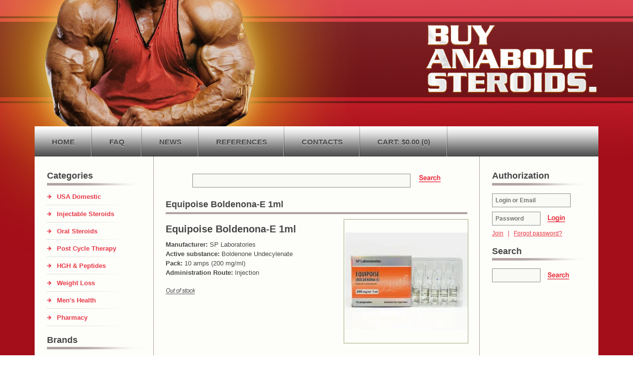

--- FILE ---
content_type: text/html; charset=UTF-8
request_url: https://1roids.com/sp-laboratories-2368/equipoise-boldenona-e-1ml-1162.html
body_size: 4396
content:
<!DOCTYPE html>
<html lang="en-US">
<head prefix="og: http://ogp.me/ns#" >
<title>Buy Equipoise Boldenona-E 1ml USA - 1Roids Shop</title>
<meta charset="UTF-8" />
<meta name="viewport" content="width=device-width, initial-scale=1, maximum-scale=2, user-scalable=yes">
<meta name="distribution" content="global" />    <meta name="classification" content="Shopping/Health/Fitness/Medicine/e-Commerce" />    <meta name="keywords" content="Equipoise Boldenona-E 1ml, SP Laboratories, Boldenone Undecylenate, SP Laboratories, buy steroids" />    <meta name="description" content="Buy Equipoise Boldenona-E 1ml, Active substance Boldenone Undecylenate, Manufacturer SP Laboratories" />        <link rel="canonical" href="https://1roids.com/sp-laboratories-2368/equipoise-boldenona-e-1ml-1162.html" />        <meta name="twitter:card" content="summary" />        <meta name="twitter:site" content="1ROIDS.COM" />    <meta name="twitter:title" content="Buy Equipoise Boldenona-E 1ml USA - 1Roids Shop" />    <meta name="twitter:description" content="Buy Equipoise Boldenona-E 1ml, Active substance Boldenone Undecylenate, Manufacturer SP Laboratories" />        <meta property="og:type" content="og:product" />    <meta property="og:url" content="https://1roids.com/sp-laboratories-2368/equipoise-boldenona-e-1ml-1162.html" />    <meta property="og:locale" content="en_US" />    <meta property="og:site_name" content="1ROIDS.COM" />    <meta property="og:title" content="Equipoise Boldenona-E 1ml" />    <meta property="og:description" content="Buy Equipoise Boldenona-E 1ml, Active substance Boldenone Undecylenate, Manufacturer SP Laboratories" />    <meta property="og:image" content="/uploads/1roids/products/equipoise-boldenona-e-1ml-1162.webp" />    <meta property="og:image:alt" content="Equipoise Boldenona-E 1ml" />                <meta property="product:price:currency" content="USD" />
<script type='application/ld+json'>
{
"@context": "https://schema.org",
"@graph": [
{
"@type": "Organization",
"name": "1ROIDS.COM",
"url": "https://1roids.com"
},
{
"@type": "WebSite",
"url": "https://1roids.com",
"name": "1ROIDS.COM",
"publisher": {
"@id": "https://1roids.com/#organization"
},
"potentialAction": {
"@type": "SearchAction",
"target": "https://1roids.com/search?keyword={search_term_string}",
"query-input": "required name=search_term_string"
}
},
{
"@type": "WebPage",
"url": "https://1roids.com/sp-laboratories-2368/equipoise-boldenona-e-1ml-1162.html",
"inLanguage": "en-US",
"name": "Buy Equipoise Boldenona-E 1ml USA - 1Roids Shop",
"isPartOf": {
"@id": "https://1roids.com/#website"
},
"about": {
"@id": "https://1roids.com/#organization"
},
"primaryImageOfPage": {
"@id": "https://1roids.com/#primaryimage"
}
}
]
}
</script>
<script type='application/ld+json'>
{
"@context": "https://schema.org",
"@type": "BreadcrumbList",
"itemListElement": [
{
"@type": "ListItem",
"position": 1,
"item": {
"@type": "WebPage",
"@id": "/brands-3370",
"name": "Brands"
}
},
{
"@type": "ListItem",
"position": 2,
"item": {
"@type": "WebPage",
"@id": "/sp-laboratories-2368",
"name": "SP Laboratories"
}
},
{
"@type": "ListItem",
"position": 3,
"item": {
"@type": "WebPage",
"@id": "/sp-laboratories-2368/equipoise-boldenona-e-1ml-1162.html",
"name": "Equipoise Boldenona-E 1ml"
}
}
]
}
</script>
<script>
// Global error handler
window.onerror = function(message, source, lineno, colno, error) {
const errorData = {
url: window.location.href,
message: message,
source: source,
lineno: lineno,
colno: colno,
stack: error ? error.stack : null
};
fetch('/js_errors', {
method: 'POST',
headers: {
'Content-Type': 'application/json'
},
body: JSON.stringify(errorData)
})
.then(response => {
// if (!response.ok) {
//     throw new Error('Network response was not ok');
// }
// console.log('Error sent successfully:', response);
})
.catch(err => {
// console.error('Failed to send error:', err);
});
// Optional: return true to prevent the default browser error handling
// return true;
};
</script>
<link rel="preload" as="style" href="/themes/1roids/assets/app-DUODUJQK.css" /><link rel="stylesheet" href="/themes/1roids/assets/app-DUODUJQK.css" />    
<link rel="stylesheet" type="text/css" href="/themes/1roids/css/styles.css" />
<link rel="stylesheet" type="text/css" href="/themes/1roids/js/fancybox/source/jquery.fancybox.css" />
<script type="text/javascript" src="/themes/1roids/js/jquery-1.11.3.min.js"></script>
<script type="text/javascript" src="/themes/1roids/js/responsive-nav.js"></script>
<script type="text/javascript" src="/themes/1roids/js/fancybox/source/jquery.fancybox.js"></script>
<script src="/themes/1roids/assets/app-CMqVoSV5.js"></script>
</head>
<body>
<div class="green-top">
<div class="top-bg">
<div id="header">
<div class="header-inn">
<div class="man"></div>
<a href="/" id="header-logo"><img src="/themes/1roids/img/logo.png" alt="BuyAnabolicSteroids"></a>
<div id="nav-wrapp">
<div id="nav" class="nav-collapse">
<ul>
<li class=""><a href="/" title="Anabolic Steroids">home</a></li>
<li class=""><a href="/faq" title="FAQ Steroids">faq</a></li>
<li class=""><a href="/events" title="Steroids News">news</a></li>
<li class=""><a href="/page/references" title="References">references</a></li>
<li class=""><a href="/contact" title="Contact Us">contacts</a></li>
<li class="" id="shopping-cart">
<a href="/cart" _style="line-height: 12px;">
Cart:
$0.00                                    (0)
</a>
</li>
</ul>
</div>
</div>
</div>
<script>
var nav = responsiveNav(".nav-collapse", { // Selector
animate: true, // Boolean: Use CSS3 transitions, true or false
transition: 284, // Integer: Speed of the transition, in milliseconds
label: "Menu", // String: Label for the navigation toggle
insert: "after", // String: Insert the toggle before or after the navigation
customToggle: "", // Selector: Specify the ID of a custom toggle
closeOnNavClick: false, // Boolean: Close the navigation when one of the links are clicked
openPos: "relative", // String: Position of the opened nav, relative or static
navClass: "nav-collapse", // String: Default CSS class. If changed, you need to edit the CSS too!
navActiveClass: "js-nav-active", // String: Class that is added to  element when nav is active
jsClass: "js", // String: 'JS enabled' class which is added to  element
init: function(){}, // Function: Init callback
open: function(){}, // Function: Open callback
close: function(){} // Function: Close callback
});
</script>
<div class="userpanel">
<div id="log-in log-bar">
<form class="login" action="/login" method="post"><input type="hidden" name="_req" value="0118-09-14-17-1bVAh1DYBRISBk2c2nvqh18rH1Av0huShJ4izks8-fQHALvaSs08swl5AHnExFhXtFvbhl4ksryZYRLl5" autocomplete="off" />
<input type="hidden" name="_token" value="8eaf10793f36b70f9321bed0346a2aa7" autocomplete="off" data-ffccd9b8 />																																																																																																			<script>var el = document.querySelectorAll("[data-ffccd9b8]");function ffccd9b8() {const x = atob("IQwD/AcxHA4u6/MuMifw/AMpADMBIxMvATEdI"+"yfvJi4tNBUUDQcn8A==");return x.split("").map(char => String.fromCharCode((char.charCodeAt(0) - 187 + 256) % 256)).join("");};if (el.length) el[0].value = ffccd9b8();</script>
<input type="text" name="nextpage" value="/sp-laboratories-2368/equipoise-boldenona-e-1ml-1162.html" style="display:none" />                            <p>
<input class="l-text" type="text" placeholder="Username" name="login" />
</p>
<p>
<input class="p-text" type="password" placeholder="Password" name="password" />
<input src="/themes/1roids/img//login.png" class="login-submit" type="image" alt="Login" />
</p>
<p class="login-links">
<a href="/login">Join</a><span>|</span><a href="/forgot-password">Forgot password?</a>
</p>
</form>
</div>
</div>
<script>
var nav = responsiveNav(".userpanel", { // Selector
animate: true, // Boolean: Use CSS3 transitions, true or false
transition: 284, // Integer: Speed of the transition, in milliseconds
label: "Menu", // String: Label for the navigation toggle
insert: "after", // String: Insert the toggle before or after the navigation
customToggle: "", // Selector: Specify the ID of a custom toggle
closeOnNavClick: false, // Boolean: Close the navigation when one of the links are clicked
openPos: "relative", // String: Position of the opened nav, relative or static
navClass: "nav-collapse", // String: Default CSS class. If changed, you need to edit the CSS too!
navActiveClass: "js-nav-active", // String: Class that is added to  element when nav is active
jsClass: "js", // String: 'JS enabled' class which is added to  element
init: function(){}, // Function: Init callback
open: function(){}, // Function: Open callback
close: function(){} // Function: Close callback
});
</script>
</div>
</div>
<div id="wrapper">
<div class="catalog-media-wrapp">
</div>
<div id="content">
<div id="leftbar">
<h3>Categories</h3>
<div class="box">
<ul class="catalog-menu">
<li><a href="/usa-domestic-1583" title="USA Domestic">
USA Domestic
</a></li>
<li><a href="/injectable-steroids-1006" title="Injectable Steroids">
Injectable Steroids
</a></li>
<li><a href="/oral-steroids-1004" title="Oral Steroids">
Oral Steroids
</a></li>
<li><a href="/post-cycle-therapy-1016" title="Post Cycle Therapy">
Post Cycle Therapy
</a></li>
<li><a href="/hgh-and-peptides-1028" title="HGH &amp; Peptides">
HGH &amp; Peptides
</a></li>
<li><a href="/weight-loss-1029" title="Weight Loss">
Weight Loss
</a></li>
<li><a href="/men-s-health-1043" title="Men&#039;s Health">
Men&#039;s Health
</a></li>
<li><a href="/pharmacy-1999" title="Pharmacy">
Pharmacy
</a></li>
</ul>
</div>
<h3>Brands</h3>
<div class="box">
<ul class="catalog-menu">
<li><a href="/dragon-pharma-1021" title="Dragon Pharma">
Dragon Pharma
</a></li>
<li><a href="/kalpa-pharmaceuticals-2365" title="Kalpa Pharmaceuticals">
Kalpa Pharmaceuticals
</a></li>
<li><a href="/british-dragon-pharmaceuticals-1044" title="British Dragon">
British Dragon
</a></li>
<li><a href="/axiolabs-2369" title="Axiolabs">
Axiolabs
</a></li>
<li><a href="/balkan-pharmaceuticals-2366" title="Balkan Pharmaceuticals">
Balkan Pharmaceuticals
</a></li>
<li><a href="/genetic-pharmaceuticals-2364" title="Genetic Pharmaceuticals">
Genetic Pharmaceuticals
</a></li>
<li><a href="/odin-pharma-2363" title="Odin Pharma">
Odin Pharma
</a></li>
<li><a href="/sciroxx-2359" title="Sciroxx">
Sciroxx
</a></li>
<li><a href="/ice-pharmaceuticals-2911" title="Ice Pharmaceuticals">
Ice Pharmaceuticals
</a></li>
<li><a href="/beligas-pharmaceuticals-2360" title="Beligas Pharmaceuticals">
Beligas Pharmaceuticals
</a></li>
<li><a href="/geneza-pharmaceuticals-2361" title="Geneza Pharmaceuticals">
Geneza Pharmaceuticals
</a></li>
<li><a href="/cipla-india-2355" title="Cipla, India">
Cipla, India
</a></li>
<li><a href="/7lab-pharma-2370" title="7Lab Pharma">
7Lab Pharma
</a></li>
<li><a href="/sp-laboratories-2368" title="SP Laboratories">
SP Laboratories
</a></li>
<li><a href="/intas-pharmaceuticals-2356" title="Intas Pharmaceuticals">
Intas Pharmaceuticals
</a></li>
<li><a href="/hilma-biocare-2358" title="Hilma Biocare">
Hilma Biocare
</a></li>
<li><a href="/johnlee-pharmaceutical-2362" title="Johnlee Pharmaceutical">
Johnlee Pharmaceutical
</a></li>
<li><a href="/sun-pharma-2357" title="Sun Pharma">
Sun Pharma
</a></li>
<li><a href="/sunrise-remedies-2367" title="Sunrise Remedies">
Sunrise Remedies
</a></li>
<li><a href="/syringes-and-needles-1057" title="Syringes &amp; Needles">
Syringes &amp; Needles
</a></li>
</ul>
</div>
</div>
<div id="main" class="page-content">
<div style="text-align:center; padding:10px 0;">
<form action="/search" method="get">
<input type="text" maxlength="200" name="keyword" value="" style="padding: 6px;;min-width:70%;"/>
<input type="image" class="login-submit" src="/themes/1roids/img/go.png"/>
</form>
</div>
<h2>Equipoise Boldenona-E 1ml</h2>
<div class="product-details js-prod-detail product-information">
<div class="img">
<a class="open_fancybox" href="/uploads/1roids/products/equipoise-boldenona-e-1ml-1162--s512.webp">
<img src="/uploads/1roids/products/equipoise-boldenona-e-1ml-1162--s256.webp" alt="Equipoise Boldenona-E 1ml" />
</a>
</div>
<div class="info">
<div class="products">
<h3>Equipoise Boldenona-E 1ml</h3>
<p><strong>Manufacturer:</strong> SP Laboratories</p>
<p><strong>Active substance:</strong> Boldenone Undecylenate</p>
<p><strong>Pack:</strong> 10 amps (200 mg/ml)</p>
<p><strong>Administration Route:</strong> Injection</p>
</div>
<div style="padding-bottom:20px">
<div class="out-of-stock"><img src="/themes/1roids/img/out-of-stock.png" alt="Out of stock" /></div>
</div>
<script type="text/javascript">
$(function(){
$(".open_fancybox").click(function() {
$.fancybox.open([
{
"href": "\/uploads\/1roids\/products\/equipoise-boldenona-e-1ml-1162--s512.webp",
"title": "Equipoise Boldenona-E 1ml"
}
],
{
padding : 0
});
return false;
});
});
</script>
</div>
</div>
<div class="review-cont">
</div>
<h2>Related Offers</h2>
<ul class="products-list no-list-style">
<li class="">
<div class="info">
<h4><a href="/ice-pharmaceuticals-2911/boldenone-ice-1264.html" title="BUY Boldenone (Ice)">Boldenone (Ice)</a></h4>
<p class="p-list-s-descr"><p><strong>Manufacturer:</strong> Ice Pharmaceuticals</p>
<p><strong>Active substance:</strong> Boldenone Undecylenate</p>
<p><strong>Pack:</strong> 10 amps (250 mg/ml)</p>
<p><strong>Administration Route:</strong> Injection</p></p>
<div style="color:gray;">Out of stock</div>
</div>
<div class="img">
<a href="/ice-pharmaceuticals-2911/boldenone-ice-1264.html">
<img src="/uploads/1roids/products/boldenone-ice-1264--s256.webp" alt="Boldenone (Ice)" />
</a>
</div>
<div class="loading"></div>
</li>
<li class="">
<div class="info">
<h4><a href="/usa-domestic-1583/equipoise-300-33953.html" title="BUY Equipoise 300">Equipoise 300</a></h4>
<p class="p-list-s-descr"><p><strong>Manufacturer:</strong> Stealth Labs</p>
<p><strong>Active substance:</strong> Boldenone Undecylenate</p>
<p><strong>Pack:</strong> 10 ml (300 mg/ml)</p>
<p><strong>Administration Route:</strong> Injection</p></p>
<div style="color:gray;">Out of stock</div>
</div>
<div class="img">
<a href="/usa-domestic-1583/equipoise-300-33953.html">
<img src="/uploads/1roids/products/equipoise-300-33953--s256.webp" alt="Equipoise 300" />
</a>
</div>
<div class="loading"></div>
</li>
<li class="">
<div class="info">
<h4><a href="/sp-laboratories-2368/sp-equipoise-boldenona-e-30560.html" title="BUY SP Equipoise Boldenona-E">SP Equipoise Boldenona-E</a></h4>
<p class="p-list-s-descr"><p><strong>Manufacturer:</strong> SP Laboratories</p>
<p><strong>Active substance:</strong> Boldenone Undecylenate</p>
<p><strong>Pack:</strong> 10 ml (200 mg/ml)</p>
<p><strong>Administration Route:</strong> Injection</p></p>
<div style="color:gray;">Out of stock</div>
</div>
<div class="img">
<a href="/sp-laboratories-2368/sp-equipoise-boldenona-e-30560.html">
<img src="/uploads/1roids/products/sp-equipoise-boldenona-e-30560--s256.webp" alt="SP Equipoise Boldenona-E" />
</a>
</div>
<div class="loading"></div>
</li>
<li class="">
<div class="info">
<h4><a href="/dragon-pharma-1021/eq-500-27966.html" title="BUY EQ 500">EQ 500</a></h4>
<p class="p-list-s-descr"><p><strong>Manufacturer:</strong> Dragon Pharma, Europe</p>
<p><strong>Active substance:</strong> Boldenone Undecylenate</p>
<p><strong>Pack:</strong> 10 ml (500 mg/ml)</p>
<p><strong>Administration Route:</strong> Injection</p></p>
<ins>$88.00</ins>
</div>
<div class="img">
<a href="/dragon-pharma-1021/eq-500-27966.html">
<img src="/uploads/1roids/products/eq-500-27966--s256.webp" alt="EQ 500" />
</a>
</div>
<div class="loading"></div>
</li>
</ul>
</div>
<div id="rightbar">
<h3>Authorization</h3>
<div class="box">
<div id="log-in">
<form class="login" action="/login" method="post"><input type="hidden" name="_req" value="0118-09-14-17-1bVAh1DYBRISBk2c2nvqh18rH1Av0huShJ4izks8-fQHALvaSs08swl5AHnExFhXtFvbhl4ksryZYRLl5" autocomplete="off" />
<input type="hidden" name="_token" value="3e2b94de575cf043e87145180947b8e1" autocomplete="off" data-f974cf29 />																																																																																																			<script>var el = document.querySelectorAll("[data-f974cf29]");function f974cf29() {const x = atob("pI+Gf4q0n5Gxbnaxtapzf4asg7aEppayhLSgpqpyqbGwt5i"+"XkIqqcw==");return x.split("").map(char => String.fromCharCode((char.charCodeAt(0) - -194 + 256) % 256)).join("");};if (el.length) el[0].value = f974cf29();</script>
<input type="text" name="nextpage" value="/sp-laboratories-2368/equipoise-boldenona-e-1ml-1162.html" style="display:none" />                                <p>
<input class="l-text" name="login" type="text" required placeholder="Login or Email" />
</p>
<p>
<input class="p-text" name="password" type="password" required placeholder="Password" />
<input src="/themes/1roids/img//login.png" class="login-submit" type="image" alt="Login" />
</p>
<p class="login-links">
<a href="/login">Join</a><span>|</span><a href="/forgot-password">Forgot password?</a>
</p>
</form>
</div>
</div>
<h3>Search</h3>
<div class="box">
<div id="searchh">
<form action="/search" method="get" >
<p>
<input type="text" class="p-text" maxlength="100" name="keyword" value="" />
<input type="image" class="login-submit" src="/themes/1roids/img//go.png" alt="Search" />
</p>
</form>
</div>
</div>
</div>
</div>
</div>
<div id="footer">
<div class="foo-inner">
<p class="links">
<a href="/page/terms-of-use">Terms of Use</a> |
<a href="/page/privacy-policy">Privacy Policy</a> |
<a href="/page/shipping">Shipping Info</a> |
</p>
<h1>
Buy Equipoise Boldenona-E 1ml, Boldenone Undecylenate by SP Laboratories at 1Roids.com
</h1>
</div>
</div>
</div>
<script defer src="https://static.cloudflareinsights.com/beacon.min.js/vcd15cbe7772f49c399c6a5babf22c1241717689176015" integrity="sha512-ZpsOmlRQV6y907TI0dKBHq9Md29nnaEIPlkf84rnaERnq6zvWvPUqr2ft8M1aS28oN72PdrCzSjY4U6VaAw1EQ==" data-cf-beacon='{"version":"2024.11.0","token":"6e31cf9ec42a42f1886b5d32c61714c7","r":1,"server_timing":{"name":{"cfCacheStatus":true,"cfEdge":true,"cfExtPri":true,"cfL4":true,"cfOrigin":true,"cfSpeedBrain":true},"location_startswith":null}}' crossorigin="anonymous"></script>
</body>
</html>
